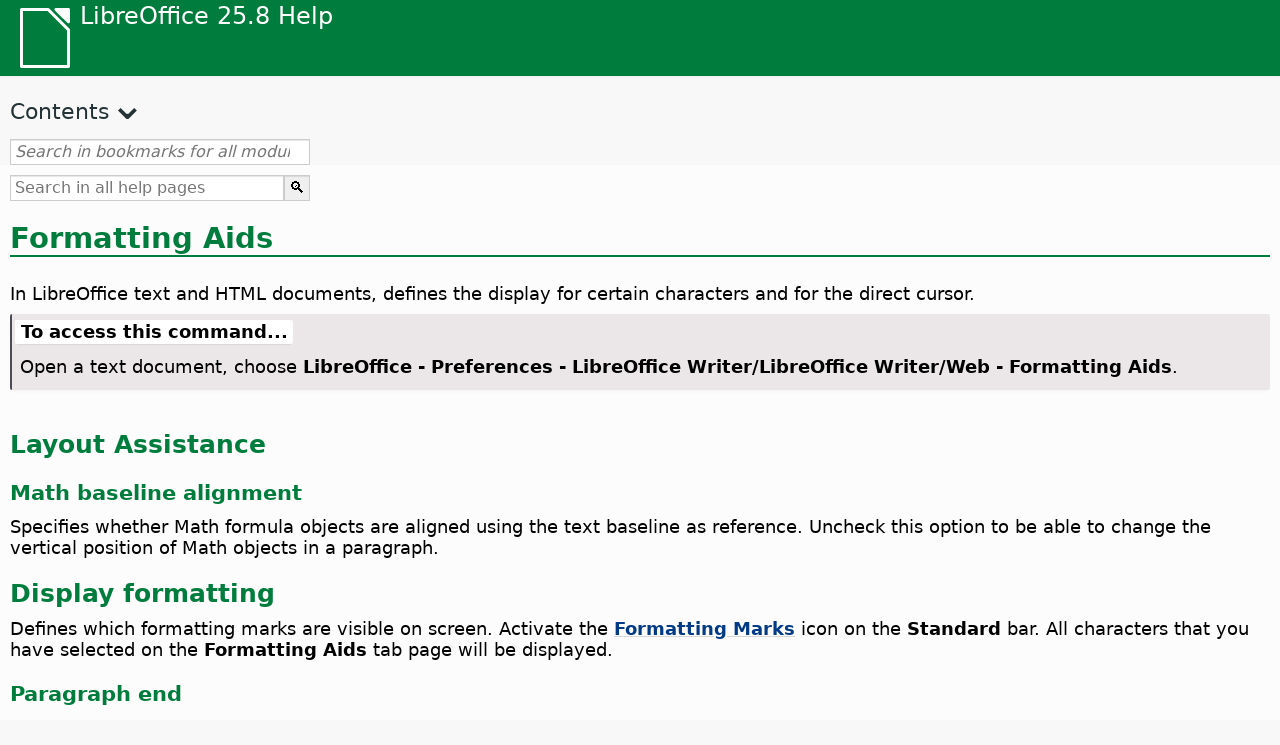

--- FILE ---
content_type: text/html
request_url: https://help.libreoffice.org/latest/ro/text/shared/optionen/01040600.html
body_size: 5200
content:
<!DOCTYPE html>
<html lang="ro" dir="ltr">
<head>
<base href="../../../../">
<meta http-equiv="Content-Type" content="text/html; charset=utf-8">
<meta http-equiv="Content-Security-Policy" content="script-src 'self' 'unsafe-inline' 'unsafe-eval' piwik.documentfoundation.org">
<title>Formatting Aids</title>
<link rel="shortcut icon" href="media/navigation/favicon.ico">
<link type="text/css" href="normalize.css" rel="Stylesheet">
<link type="text/css" href="prism.css" rel="Stylesheet">
<link type="text/css" href="default.css" rel="Stylesheet">
<script type="text/javascript" src="polyfills.js"></script><script type="text/javascript" src="languages.js"></script><script type="text/javascript" src="ro/langnames.js"></script><script type="text/javascript" src="flexsearch.debug.js"></script><script type="text/javascript" src="prism.js"></script><script type="text/javascript" src="help2.js" defer></script><script type="text/javascript" src="tdf_matomo.js" defer></script><script type="text/javascript" src="a11y-toggle.js" defer></script><script type="text/javascript" src="paginathing.js" defer></script><script type="text/javascript" src="ro/bookmarks.js" defer></script><script type="text/javascript" src="ro/contents.js" defer></script><script type="text/javascript" src="help.js" defer></script><meta name="viewport" content="width=device-width,initial-scale=1">
</head>
<body>
<header id="TopLeftHeader"><a class="symbol" href="ro/text/shared/05/new_help.html"><div></div></a><a class="logo" href="ro/text/shared/05/new_help.html"><p dir="auto">LibreOffice 25.8 Help</p></a><div class="dropdowns">
<div class="modules">
<button type="button" data-a11y-toggle="modules-nav" id="modules" aria-haspopup="true" aria-expanded="false" aria-controls="modules-nav">Module</button><nav id="modules-nav" hidden=""></nav>
</div>
<div class="lang">
<button type="button" data-a11y-toggle="langs-nav" id="langs" aria-haspopup="true" aria-expanded="false" aria-controls="modules-nav">Language</button><nav id="langs-nav" hidden=""></nav>
</div>
</div></header><aside class="leftside"><input id="accordion-1" name="accordion-menu" type="checkbox"><label for="accordion-1" dir="auto">Contents</label><div id="Contents" class="contents-treeview"></div></aside><div id="SearchFrame"><div id="Bookmarks">
<input id="search-bar" type="search" class="search" placeholder="Search in bookmarks for all modules" dir="auto"><div class="nav-container" tabindex="0"><nav class="index" dir="auto"></nav></div>
</div></div>
<div id="DisplayArea" itemprop="softwareHelp" itemscope="true" itemtype="http://schema.org/SoftwareApplication">
<noscript><div id="WarnJS"><h1 dir="auto">Enable JavaScript in the browser to display LibreOffice Help pages.</h1></div></noscript>
<div class="xapian-omega-search"><form name="P" method="get" action="/25.8/ro/search" target="_top">
<input id="omega-autofocus" type="search" name="P" placeholder="Search in all help pages" dir="auto"><input type="submit" class="xapian-omega-search-button" value="🔍">
</form></div>
<meta itemprop="applicationCategory" content="BusinessApplication">
<meta itemprop="applicationSuite" content="LibreOffice">
<meta itemprop="name" content="LibreOffice">
<meta itemprop="operatingsystem" content="Windows, Linux, MacOS">
<meta itemprop="author.name" content="The LibreOffice Documentation Team">
<meta itemprop="publisher.name" content="The Document Foundation">
<meta itemprop="softwareVersion" content="25.8">
<meta itemprop="inLanguage" content="ro">
<meta itemprop="datePublished" content="2020">
<meta itemprop="headline" content="Formatting Aids">
<meta itemprop="license" content="https://www.libreoffice.org/download/license/">
<meta itemprop="image" content="media/navigation/libo-symbol-white.svg">
<a id="formatting_aids"></a>
<a id="bm_id3144510"></a><meta itemprop="keywords" content="non-printing characters (Writer)">
<meta itemprop="keywords" content="formatting marks (Writer)">
<meta itemprop="keywords" content="displaying, non-printing characters (Writer)">
<meta itemprop="keywords" content="displaying, formatting marks (Writer)">
<meta itemprop="keywords" content="paragraph marks, displaying (Writer)">
<meta itemprop="keywords" content="characters, displaying only on screen (Writer)">
<meta itemprop="keywords" content="optional hyphens (Writer)">
<meta itemprop="keywords" content="soft hyphens (Writer)">
<meta itemprop="keywords" content="hyphens, displaying custom (Writer)">
<meta itemprop="keywords" content="custom hyphens (Writer)">
<meta itemprop="keywords" content="spaces, displaying (Writer)">
<meta itemprop="keywords" content="spaces, showing protected spaces (Writer)">
<meta itemprop="keywords" content="protected spaces, showing (Writer)">
<meta itemprop="keywords" content="non-breaking spaces (Writer)">
<meta itemprop="keywords" content="tab stops, displaying (Writer)">
<meta itemprop="keywords" content="break display (Writer)">
<meta itemprop="keywords" content="hidden text,showing (Writer)">
<meta itemprop="keywords" content="hidden fields display (Writer)">
<meta itemprop="keywords" content="paragraphs, hidden paragraphs (Writer)">
<meta itemprop="keywords" content="cursor, allowing in protected areas (Writer)">
<meta itemprop="keywords" content="Math baseline alignment (Writer)">
<a id="bm_id3155388"></a>
<a id="bm_@@nowidget@@"></a>
<h1 id="hd_id3154285" dir="auto">Formatting Aids</h1>
<p id="par_id3155450" class="paragraph" dir="auto"><span class="avis">In LibreOffice text and HTML documents, defines the display for certain characters and for the direct cursor.</span></p>

<a id="howtoget"></a><div class="howtoget">
<div><p class="howtogetheader" dir="auto"><a id="wie"></a>To access this command...</p></div>
<div class="howtogetbody">
  <div class="embedded"><p class="embedded" dir="auto">Open a text document, choose <span id="swlnsystextshared0000000406xml_49" class="switchinline"><span hidden="true" id="MACtextshared0000000406xml_49" class="MAC"><span class="emph">LibreOffice - Preferences</span></span><span hidden="true" id="defaulttextshared0000000406xml_49"><span class="emph">Tools - Options</span></span></span><span class="emph"> - LibreOffice Writer/LibreOffice Writer/Web - Formatting Aids</span>.</p></div>
</div>
</div>
<br>
<h2 id="hd_id821663355645262" dir="auto">Layout Assistance</h2>
<h3 id="hd_id971663355698696" dir="auto">Math baseline alignment</h3>
<p id="par_id911663355661468" class="paragraph" dir="auto">Specifies whether Math formula objects are aligned using the text baseline as reference. Uncheck this option to be able to change the vertical position of Math objects in a paragraph.</p>
<h2 id="hd_id3144510" dir="auto">Display formatting</h2>
<p id="par_id3156343" class="paragraph" dir="auto">Defines which formatting marks are visible on screen. Activate the <a target="_top" href="ro/text/swriter/01/03100000.html"><span class="emph">Formatting Marks</span></a> icon on the <span class="emph">Standard</span> bar. All characters that you have selected on the <span class="emph">Formatting Aids</span> tab page will be displayed.</p>
<a id="bm_id3150871"></a>
<h3 id="hd_id3154140" dir="auto">Paragraph end</h3>
<p id="par_id3154123" class="paragraph" dir="auto"><span class="avis">Specifies whether paragraph delimiters are displayed. The paragraph delimiters also contain paragraph format information.</span></p>
<a id="bm_id3148453"></a>
<h3 id="hd_id3153193" dir="auto">Soft hyphens</h3>
<p id="par_id3147230" class="paragraph" dir="auto"><span class="avis">Specifies whether soft hyphens (called also as optional or discretionary hyphens) are displayed. These are hidden user-defined delimiters that you enter within a word by pressing <span id="swlnsystextsharedoptionen01040600xml_1" class="switchinline"><span hidden="true" id="MACtextsharedoptionen01040600xml_1" class="MAC">Command+Hyphen(-)</span><span hidden="true" id="defaulttextsharedoptionen01040600xml_1">Ctrl+Hyphen(-).</span></span> Words with soft hyphens are only separated at the end of a line at the point where a soft hyphen has been inserted, irrespective of whether the automatic hyphenation is activated or deactivated.</span></p>
<a id="bm_id3149562"></a>
<h3 id="hd_id3147287" dir="auto">Spaces</h3>
<p id="par_id3147427" class="paragraph" dir="auto"><span class="avis">Specifies whether to represent every space in the text with a dot.</span></p>
<a id="bm_id3148616"></a>
<h3 id="hd_id3145750" dir="auto">Non-breaking spaces</h3>
<p id="par_id3152938" class="paragraph" dir="auto"><span class="avis">Specifies that non-breaking spaces are shown as gray boxes. Non-breaking spaces are not broken at the end of a line and are entered with the <span id="swlnsystextsharedoptionen01040600xml_2" class="switchinline"><span hidden="true" id="MACtextsharedoptionen01040600xml_2" class="MAC">Command+Shift+Spacebar</span><span hidden="true" id="defaulttextsharedoptionen01040600xml_2">Ctrl+Shift+Spacebar</span></span> shortcut keys.</span></p>
<a id="bm_id3152578"></a>
<h3 id="hd_id3147348" dir="auto">Tabs</h3>
<p id="par_id3153574" class="paragraph" dir="auto"><span class="avis">Specifies that tab stops are displayed as small arrows.</span></p>
<a id="bm_id3150104"></a>
<h3 id="hd_id3159154" dir="auto">Breaks</h3>
<p id="par_id3150874" class="paragraph" dir="auto"><span class="avis">Displays all line breaks inserted with the Shift+Enter shortcut. These breaks create a new line, but do not start a new paragraph.</span></p>
<a id="bm_id3112582"></a>
<h3 id="par_idN108E5" dir="auto">Hidden characters</h3>
<p id="par_idN108FB" class="paragraph" dir="auto"><span class="avis">Displays text that uses the character format "hidden", when <span class="emph">View - Formatting Marks</span> is enabled.</span></p>
<h3 id="hd_id901581666055387" dir="auto">Bookmarks</h3>
<p id="par_id241581666070616" class="paragraph" dir="auto">Specifies that bookmark indicators are shown. | indicates the position of a point bookmark. [ ] indicates the start and end of a bookmark on a text range.</p>
<a id="bm_id3151275"></a>
<div class="warning">
<div class="noteicon" dir="auto"><img src="media/icon-themes/res/helpimg/warning.svg" alt="warning" style="width:40px;height:40px;"></div>
<div class="notetext"><p id="par_id931581667619159" dir="auto">The following controls appear only for Writer documents, not for HTML documents.</p></div>
</div>
<br>

<h2 id="hd_id3146134" dir="auto">Protected Areas</h2>
<h3 id="hd_id131581667078614" dir="auto">Enable cursor</h3>
<p id="par_id3147508" class="paragraph" dir="auto"><span class="avis">Specifies that you can set the cursor in a protected area, but cannot make any changes.</span></p>
<h2 id="hd_id3156180" dir="auto">Direct cursor</h2>
<p id="par_id3146900" class="paragraph" dir="auto">Defines all the properties of the direct cursor.</p>
<a id="bm_id3150327"></a>
<h3 id="hd_id3154273" dir="auto">Direct cursor</h3>
<p id="par_id3150749" class="paragraph" dir="auto"><span class="avis">Activates the direct cursor.</span> You can also activate this function by clicking the <a target="_top" href="ro/text/swriter/02/18130000.html">Toggle Direct Cursor Mode</a> icon on the Tools bar or by choosing the <span class="emph">Edit - Direct Cursor Mode</span> command in a text document.</p>
<h3 id="hd_id3152962" dir="auto">Insert</h3>
<p id="par_id3149020" class="paragraph" dir="auto">Defines the insert options for the direct cursor. If you click at any position in your document, a new paragraph can be written or inserted exactly at this position. The properties of this paragraph depend on the selected option. You can select from the following options:</p>
<a id="bm_id3153966"></a>
<h4 id="hd_id3145147" dir="auto">Tabs</h4>
<p id="par_id3155174" class="paragraph" dir="auto"><span class="avis">When the direct cursor is used, as many tabs as necessary are added in the new paragraph until the clicked position is reached.</span></p>
<a id="bm_id3146917"></a>
<h4 id="hd_id3166449" dir="auto">Tabs and Spaces</h4>
<p id="par_id3155904" class="paragraph" dir="auto"><span class="avis">When the Direct Cursor is used, a corresponding number of tabs and spaces are inserted in the new paragraph as necessary until the clicked position is reached.</span></p>
<a id="bm_id3151249"></a>
<h4 id="hd_id631581667209365" dir="auto">Spaces</h4>
<p id="par_id441581667221797" class="paragraph" dir="auto">When the direct cursor is used, spaces are added in the new paragraph until the clicked position is reached.</p>
<h4 id="hd_id3150387" dir="auto">Left paragraph margin</h4>
<p id="par_id3151188" class="paragraph" dir="auto"><span class="avis">When the direct cursor is used, the left paragraph indent is set at the horizontal position where you click the direct cursor. The paragraph is left aligned. </span></p>
<a id="bm_id3154755"></a>
<h4 id="hd_id3148995" dir="auto">Paragraph alignment</h4>
<p id="par_id3156384" class="paragraph" dir="auto"><span class="avis">Sets the paragraph alignment when the direct cursor is used. Depending on where the mouse is clicked, the paragraph is formatted left aligned, centered or right aligned. The cursor before the mouse-click shows, by means of a triangle, which alignment is set. </span></p>
<div class="note">
<div class="noteicon" dir="auto"><img src="media/icon-themes/res/helpimg/note.svg" alt="note" style="width:40px;height:40px;"></div>
<div class="notetext"><p id="par_id3149964" dir="auto">All insert options refer only to the current paragraph generated with the Direct Cursor.</p></div>
</div>
<br>
<h2 id="hd_id661681490544324" dir="auto">Image</h2>
<h3 id="hd_id331681490548345" dir="auto">Anchor</h3>
<p id="par_id411681490557731" class="paragraph" dir="auto">Defines the default anchor for inserted images. Available options are:</p>
<ul itemprop="Unordered" itemscope="true" itemtype="http://schema.org/ItemList" dir="auto">
  <li itemprop="itemListElement" itemscope="true" itemtype="http://schema.org/ItemListUnordered" dir="auto">
    <p id="par_id831681690927802" class="listitem" dir="auto"><a target="_top" href="ro/text/shared/01/05260200.html">To Paragraph</a></p>
  </li>
  <li itemprop="itemListElement" itemscope="true" itemtype="http://schema.org/ItemListUnordered" dir="auto">
    <p id="par_id831681590927802" class="listitem" dir="auto"><a target="_top" href="ro/text/shared/01/05260300.html">To Character</a></p>
  </li>
  <li itemprop="itemListElement" itemscope="true" itemtype="http://schema.org/ItemListUnordered" dir="auto">
    <p id="par_id831681490927802" class="listitem" dir="auto"><a target="_top" href="ro/text/shared/01/05260600.html">As Character</a></p>
  </li>
</ul>
<a id="bm_id241745153941665"></a>
<h2 id="hd_id121745103865229" dir="auto">Auto complete</h2>
<p id="par_id61745106157652" class="paragraph" dir="auto">Choose this option to have Writer automatically enclose selected text with parentheses (), square brackets [], curly braces {}, or quotation marks "" whenever you press the opening character. Simply select the text and press the opening character to enclose it with both the opening and closing characters.</p>
<h2 id="hd_id311745103884653" dir="auto">Object Boundaries</h2>
<p id="par_id241745106046155" class="paragraph" dir="auto">Select this option to display the object boundaries by default. You can also display or hide boundaries by selecting <span class="menuitem">View &gt; Boundaries</span> on the Menu bar.</p>
<a id="bm_id621745154078422"></a>
<a id="bm_id61745154083222"></a>
<h3 id="hd_id151745103927593" dir="auto">Text</h3>
<p id="par_id551745104906333" class="paragraph" dir="auto"><span class="emph">Border outline</span>: Shows a faint line indicating the page margins.</p>
<p id="par_id881745104910454" class="paragraph" dir="auto"><span class="emph">Crop marks</span>: Shows marks on the corners of the margins box.</p>
<a id="bm_id751745154087573"></a>
<h3 id="hd_id831745103931724" dir="auto">Sections and Frames</h3>
<p id="par_id471745105942327" class="paragraph" dir="auto">Displays the boundaries of sections and frames. A faint line indicates the edges of sections or frames when no borders are applied.</p>
<a id="bm_id931745154091925"></a>
<h3 id="hd_id321745103936893" dir="auto">Tables</h3>
<p id="par_id321745105937159" class="paragraph" dir="auto">Displays the boundaries of table cells. A faint line indicates the edges of cells when no borders are applied.</p>
</div>
<div id="DonationFrame"><div class="donation"><p dir="auto"><a href="https://www.libreoffice.org/donate/?pk_campaign=help" target="_blank">Please support us!</a></p></div></div>
<footer><h2 style="text-align: center;"><a href="https://books.libreoffice.org" target="_blank">LibreOffice Books</a></h2>
<div class="noteicon" dir="auto" style="display:flex;justify-content:center;flex-wrap:wrap;row-gap:15px;">
<img src="media/navigation/libo-writer.svg" alt="Writer Icon" style="width:60px;height:60px;"><img src="media/navigation/libo-calc.svg" alt="Calc Icon" style="width:60px;height:60px;"><img src="media/navigation/libo-impress.svg" alt="Impress Icon" style="width:60px;height:60px;"><img src="media/navigation/libo-draw.svg" alt="Draw Icon" style="width:60px;height:60px;"><img src="media/navigation/libo-base.svg" alt="Base Icon" style="width:60px;height:60px;"><img src="media/navigation/libo-math.svg" alt="Math Icon" style="width:60px;height:60px;"><img src="media/navigation/libo-symbol-black.svg" alt="Getting Started Icon" style="width:60px;height:60px;">
</div>
<p itemscope="true" itemtype="http://schema.org/Organization" dir="auto"><meta itemprop="name" content="The Document Foundation"><meta itemprop="legalName" content="The Document Foundation"><meta itemprop="alternateName" content="TDF"><meta itemprop="publishingPrinciples" content="https://www.libreoffice.org/imprint"><a href="https://www.libreoffice.org/imprint" target="_blank">Impressum (Legal Info)</a> | <a href="https://www.libreoffice.org/privacy" target="_blank">Privacy Policy</a> | <a href="https://www.documentfoundation.org/statutes.pdf" target="_blank">Statutes (non-binding English translation)</a> - <a href="https://www.documentfoundation.org/satzung.pdf" target="_blank">Satzung (binding German version)</a> | Copyright information: Unless otherwise specified, all text and images on this website are licensed under the <a href="https://www.libreoffice.org/download/license/" target="_blank">Mozilla Public License v2.0</a>. “LibreOffice” and “The Document Foundation” are registered trademarks of their corresponding registered owners or are in actual use as trademarks in one or more countries. Their respective logos and icons are also subject to international copyright laws. Use thereof is explained in our <a href="https://wiki.documentfoundation.org/TradeMark_Policy" target="_blank">trademark policy</a>. LibreOffice was based on OpenOffice.org.</p>
<div id="DEBUG" class="debug">
<h3 class="bug">Help content debug info:</h3>
<p dir="auto">This page is: <a href="https://opengrok.libreoffice.org/xref/help/source/text/shared/optionen/01040600.xhp" target="_blank">/text/shared/optionen/01040600.xhp</a></p>
<p dir="auto">Title is: Formatting Aids</p>
<p id="bm_module" dir="auto"></p>
<p id="bm_system" dir="auto"></p>
<p id="bm_HID" dir="auto"></p>
</div></footer>
</body>
</html>


--- FILE ---
content_type: application/javascript
request_url: https://help.libreoffice.org/latest/paginathing.js
body_size: 2266
content:
/**
 * Paginathing
 * Paginate Everything
 *
 * Original author Alfred Crosby <https://github.com/alfredcrosby>
 * Inspired from http://esimakin.github.io/twbs-pagination/
 * Modified to pure JavaScript and specialised to LibreOffice Help by
 * Ilmari Lauhakangas
 *
 * MIT License (Expat)
 *
 * Copyright (c) 2018 Alfred Crosby
 *
 * Permission is hereby granted, free of charge, to any person obtaining a copy
 * of this software and associated documentation files (the "Software"), to deal
 * in the Software without restriction, including without limitation the rights
 * to use, copy, modify, merge, publish, distribute, sublicense, and/or sell
 * copies of the Software, and to permit persons to whom the Software is
 * furnished to do so, subject to the following conditions:
 *
 * The above copyright notice and this permission notice shall be included in all
 * copies or substantial portions of the Software.
 *
 * THE SOFTWARE IS PROVIDED "AS IS", WITHOUT WARRANTY OF ANY KIND, EXPRESS OR
 * IMPLIED, INCLUDING BUT NOT LIMITED TO THE WARRANTIES OF MERCHANTABILITY,
 * FITNESS FOR A PARTICULAR PURPOSE AND NONINFRINGEMENT. IN NO EVENT SHALL THE
 * AUTHORS OR COPYRIGHT HOLDERS BE LIABLE FOR ANY CLAIM, DAMAGES OR OTHER
 * LIABILITY, WHETHER IN AN ACTION OF CONTRACT, TORT OR OTHERWISE, ARISING FROM,
 * OUT OF OR IN CONNECTION WITH THE SOFTWARE OR THE USE OR OTHER DEALINGS IN THE
 * SOFTWARE.
 */

var options = {
    perPage: 20,
    limitPagination: 6,
    prevNext: true,
    firstLast: true,
    prevText: '←',
    nextText: '→',
    firstText: '⇤',
    lastText: '⇥',
    containerClass: 'pagination-container',
    ulClass: 'pagination',
    liClass: 'page',
    activeClass: 'active',
    disabledClass: 'disabled'
};

var Paginator = function(element) {
    var el = element;
    var startPage = 1;
    var currentPage = 1;
    var pageDivision = 0;
    var totalItems = el.children.length;
    var limitPagination = options.limitPagination;
    pageDivision = Math.ceil(totalItems / options.perPage);
    // let's not display pagination leading nowhere
    function pagLimit() {
        if (options.limitPagination >= pageDivision) {
            limitPagination = pageDivision;
        } else {
            limitPagination = options.limitPagination;
        }
        return limitPagination;
    }
    var totalPages = Math.max(pageDivision, pagLimit());
    var existingContainer = document.getElementsByClassName('pagination-container')[0];
    if (existingContainer) {
        parent = existingContainer.parentNode;
        parent.removeChild(existingContainer);
    }
    const searchInput = document.getElementById("search-bar");
    var container = document.createElement('nav');
    container.setAttribute('class', options.containerClass);
    container.setAttribute('tabindex', '0');
    var ul = document.createElement('ul');
    ul.setAttribute('class', options.ulClass);

    function paginationFunc(type, page) {
        var li = document.createElement('li');
        var a = document.createElement('a');
        a.setAttribute('href', '#');
        var cssClass = type === 'number' ? options.liClass : type;
        var text = document.createTextNode(type === 'number' ? page : paginationText(type));

        li.classList.add(cssClass);
        li.setAttribute('data-pagination-type', type);
        li.setAttribute('data-page', page);
        a.appendChild(text);
        li.appendChild(a);

        return li;
    }

    function paginationText(type) {
        return options[type + 'Text'];
    }

    function buildPagination() {
        var pagination = [];
        var prev = currentPage - 1 < startPage ? startPage : currentPage - 1;
        var next = currentPage + 1 > totalPages ? totalPages : currentPage + 1;

        var start = 0;
        var end = 0;
        var limit = limitPagination;

        if (limit) {
            if (currentPage <= Math.ceil(limit / 2) + 1) {
                start = 1;
                end = limit;
            } else if (currentPage + Math.floor(limit / 2) >= totalPages) {
                start = totalPages + 1 - limit;
                end = totalPages;
            } else {
                start = currentPage - Math.ceil(limit / 2);
                end = currentPage + Math.floor(limit / 2);
            }
        } else {
            start = startPage;
            end = totalPages;
        }


        // "First" button
        if (options.firstLast) {
            pagination.push(paginationFunc('first', startPage));
        }

        // "Prev" button
        if (options.prevNext) {
            pagination.push(paginationFunc('prev', prev));
        }

        // Pagination
        for (var i = start; i <= end; i++) {
            pagination.push(paginationFunc('number', i));
        }

        // "Next" button
        if (options.prevNext) {
            pagination.push(paginationFunc('next', next));
        }

        // "Last" button
        if (options.firstLast) {
            pagination.push(paginationFunc('last', totalPages));
        }
        return pagination;
    }

    function render(page) {
        // Remove children before re-render (prevent duplicate)
        while (ul.hasChildNodes()) {
            ul.removeChild(ul.lastChild);
        }

        var paginationBuild = buildPagination();

        paginationBuild.forEach(function(item) {
            ul.appendChild(item);
        });

        // Manage active DOM
        var startAt = page === 1 ? 0 : (page - 1) * options.perPage;
        var endAt = page * options.perPage;

        var domLi = el.children;

        for (var i = 0, len = domLi.length; i < len; i++) {
            var item = domLi[i];

            if (i >= startAt && i <= endAt) {
                item.classList.remove('hidden');
            } else {
                item.classList.add('hidden');
            }
        }

        // Manage active state
        var ulKids = ul.getElementsByTagName("li");

        for (var i = 0, len = ulKids.length; i < len; i++) {
            var _li = ulKids[i];
            var type = _li.getAttribute('data-pagination-type');

            switch (type) {
                case 'number':
                    if (parseInt(_li.getAttribute('data-page'), 10) === page) {
                        _li.classList.add(options.activeClass);
                    }
                    break;
                case 'first':
                    page === startPage && _li.classList.toggle(options.disabledClass);
                    break;
                case 'last':
                    page === totalPages && _li.classList.toggle(options.disabledClass);
                    break;
                case 'prev':
                    (page - 1) < startPage && _li.classList.toggle(options.disabledClass);
                    break;
                case 'next':
                    (page + 1) > totalPages && _li.classList.toggle(options.disabledClass);
                    break;
                default:
                    break;
            }
        }

        el.before(container);
        container.appendChild(ul);
    }

    function handle() {
        var pagLi = container.childNodes[0].childNodes;

        for (var i = 0, len = pagLi.length; i < len; i++) {
            (function() {
                var item = pagLi[i];

                item.addEventListener('click', function(e) {
                    e.preventDefault();
                    var page = parseInt(item.getAttribute('data-page'), 10);
                    currentPage = page;
                    // let's prevent the pagination from flowing to two rows
                    if (currentPage >= 98) {
                        limitPagination = 4;
                    } else {
                        limitPagination = pagLimit();
                    }
                    show(page);
                    searchInput.focus();
                });
            }());
        }
    }

    function show(page) {
        render(page);
        handle();
    }

    show(startPage);

    return;
};


--- FILE ---
content_type: application/javascript
request_url: https://help.libreoffice.org/latest/help.js
body_size: 3201
content:
/* -*- Mode: C++; tab-width: 4; indent-tabs-mode: nil; c-basic-offset: 4 -*- */
/*
 * This file is part of the LibreOffice project.
 *
 * This Source Code Form is subject to the terms of the Mozilla Public
 * License, v. 2.0. If a copy of the MPL was not distributed with this
 * file, You can obtain one at http://mozilla.org/MPL/2.0/.
 */

// Pagination and bookmark search
var url = window.location.pathname;
var moduleRegex = new RegExp('text\\/(\\w+)\\/');
var regexArray = moduleRegex.exec(url);
var userModule = currentModule();
var modules = ['CALC', 'WRITER', 'IMPRESS', 'DRAW', 'BASE', 'MATH', 'CHART', 'BASIC', 'SHARED'];
var indexEl = document.getElementsByClassName("index")[0];
var fullLinks = fullLinkify(indexEl, bookmarks, modules, userModule);
var search = document.getElementById('search-bar');
search.addEventListener('keyup', debounce(filter, 100, indexEl));
var flexIndex =  new FlexSearch.Document({ document: {
        // Only the text content gets indexed, the others get stored as-is
        index: [{
            field: 'text',
            tokenize: 'full'
        }],
        store: ['url','app','text']
    }
});
// Populate FlexSearch index
loadSearch();
// Render the unfiltered index list on page load
fillIndex(indexEl, fullLinks, modules);
// Preserve search input value during the session
search.value = sessionStorage.getItem('searchsave');
if (search.value !== undefined) {
    filter(indexEl);
}
window.addEventListener('unload', function(event) {
    sessionStorage.setItem('searchsave', search.value);
});

function getQuery(q) {
   var pattern = new RegExp('[?&]' + q + '=([^&]+)');
   var param = window.location.search.match(pattern);
   if (param) {
       return param[1];
   }
   return null;
}

function currentModule() {
    // We need to know the module that the user is using when they call for help
    let module = getQuery('DbPAR');
    let moduleFromURL = regexArray[1].toUpperCase();
    if (module == null) {
        // first deal with snowflake Base
        if(url.indexOf('/sdatabase/') !== -1) {
            module = 'BASE';
        } else {
            if (null === regexArray || moduleFromURL === 'SHARED') {
                // comes from search or elsewhere, no defined module in URL
                module = 'SHARED'
            } else {
                // drop the 's' from the start
                module = moduleFromURL.substring(1);
            }
        }
    }
    return module;
};
function fullLinkify(indexEl, bookmarks, modules, currentModule) {
    var fullLinkified = '';
    // if user is not on a shared category page, limit the index to the current module + shared
    if(currentModule !== 'SHARED') {
        bookmarks = bookmarks.filter(function(obj) {
            return obj['app'] === currentModule || obj['app'] === 'SHARED';
        });
    }
    bookmarks.forEach(function(obj) {
        fullLinkified += '<a href="' + obj['url'] + '" class="' + obj['app'] + '" dir="auto">' + obj['text'] + '</a>';
    });
    return fullLinkified;
}
function loadSearch() {
    bookmarks.forEach((el, i) => {
        flexIndex.add(i, el);
    });
}
function fillIndex(indexEl, content, modules) {
    indexEl.innerHTML = content;
    var indexKids = indexEl.children;
    for (var i = 0, len = indexKids.length; i < len; i++) {
        indexKids[i].removeAttribute("id");
    }
    modules.forEach(function(module) {
        var moduleHeader = indexEl.getElementsByClassName(module)[0];
        if (typeof moduleHeader !== 'undefined') {
            // let's wrap the header in a span, so the ::before element will not become a link
            moduleHeader.outerHTML = '<span id="' + module + '" class="' + module + '">' + moduleHeader.outerHTML + '</span>';
        }
    });
    Paginator(indexEl);
}
// filter the index list based on search field input
function filter(indexList) {
    let group = [];
    let target = search.value.trim();
    let filtered = '';
    if (target.length < 1) {
        fillIndex(indexEl, fullLinks, modules);
        return;
    }
    // Regex for highlighting the match
    let regex = new RegExp(target.split(/\s+/).filter((i) => i?.length).join("|"), 'gi');
    let results = flexIndex.search(target, { pluck: "text", enrich: true, limit: 1000 });

    // Similarly to fullLinkify(), limit search results to the user's current module + shared
    // unless they're somehow not coming from a module.
    if(userModule !== 'SHARED') {
        resultModules = [userModule, 'SHARED'];
    } else {
        resultModules = modules;
    }

    // tdf#123506 - Group the filtered list into module groups, keeping the ordering
    modules.forEach(function(module) {
        group[module] = '';
    });
    results.forEach(function(result) {
        group[result.doc.app] += '<a href="' + result.doc.url + '" class="' + result.doc.app + '">' + result.doc.text.replace(regex, (match) => `<strong>${match}</strong>`) + '</a>';
    });
    resultModules.forEach(function(module) {
        if (group[module].length > 0) {
            filtered += group[module];
        }
    });

    fillIndex(indexList, filtered, modules);
};
// delay the rendering of the filtered results while user is typing
function debounce(fn, wait, indexList) {
    var timeout;
    return function() {
        clearTimeout(timeout);
        timeout = setTimeout(function() {
            fn.call(this, indexList);
        }, (wait || 150));
    };
}

// copy pycode, sqlcode and bascode to clipboard on mouse click
// Show border when copy is done
divcopyable(document.getElementsByClassName("bascode"));
divcopyable(document.getElementsByClassName("pycode"));
divcopyable(document.getElementsByClassName("sqlcode"));

function divcopyable(itemcopyable){
for (var i = 0, len = itemcopyable.length; i < len; i++) {
    (function() {
        var item = itemcopyable[i];

        function changeBorder(item, color) {
            var saveBorder  = item.style.border;
            item.style.borderColor = color;

            setTimeout(function() {
                item.style.border = saveBorder;
            }, 150);
        }
        item.onclick = function() {
            document.execCommand("copy");
            changeBorder(item, "#18A303");
        };
        item.addEventListener("copy", function(event) {
            event.preventDefault();
            if (event.clipboardData) {
                event.clipboardData.setData("text/plain", item.textContent);
            }
        });
    }());
}
}

// copy useful content to clipboard on mouse click
var copyable = document.getElementsByClassName("input");
for (var i = 0, len = copyable.length; i < len; i++) {
    (function() {
        var item = copyable[i];

        function changeColor(item, color, colorToChangeBackTo) {
            item.style.backgroundColor = color;
            setTimeout(function() {
                item.style.backgroundColor = colorToChangeBackTo;
            }, 150);
        }
        item.onclick = function() {
            document.execCommand("copy");
            changeColor(item, "#18A303", "transparent");
        };
        item.addEventListener("copy", function(event) {
            event.preventDefault();
            if (event.clipboardData) {
                event.clipboardData.setData("text/plain", item.textContent);
            }
        });
    }());
}
// auto-expand contents per subitem
var pathname = window.location.pathname;
var pathRegex = /text\/.*\.html$/;
var linkIndex = 0;
var contentMatch = pathname.match(pathRegex);
function linksMatch(content) {
    var linkMatch = new RegExp(content);
    var links = document.getElementById("Contents").getElementsByTagName("a");
    for (var i = 0, len = links.length; i < len; i++) {
        if (links[i].href.match(linkMatch)) {
            return i;
        }
    }
}
linkIndex = linksMatch(contentMatch);
if (typeof linkIndex !== "undefined") {
    var current = document.getElementById("Contents").getElementsByTagName("a")[linkIndex];
    var cItem = current.parentElement;
    var parents = [];
    while (cItem.parentElement && !cItem.parentElement.matches("#Contents") && parents.indexOf(cItem.parentElement) == -1) {
        parents.push(cItem = cItem.parentElement);
    }
    var liParents = [].filter.call(parents, function(item) {
        return item.matches("li");
    });
    for (var i = 0, len = liParents.length; i < len; i++) {
        var input = liParents[i].querySelectorAll(':scope > input');
        document.getElementById(input[0].id).checked = true;
    }
    current.classList.add('contents-current');
}
// close navigation menus when clicking anywhere on the page
// (ignoring menu button clicks and mobile browsing)
document.addEventListener('click', function(event) {
    let a11yButton = event.target.getAttribute("data-a11y-toggle");
    let vw = Math.max(document.documentElement.clientWidth || 0, window.innerWidth || 0);
    if (!a11yButton && vw >= 960) {
        document.querySelectorAll("[data-a11y-toggle] + nav").forEach((el) => {
            el.setAttribute("aria-hidden", true);
        });
    }
});
// YouTube consent click. This only works for a single video.
let youtubePlaceholder = document.querySelector(".youtube_placeholder");
if (youtubePlaceholder) {
    youtubePlaceholder.prepend(...document.querySelectorAll(".youtube_consent"));
}
function youtubeLoader(ytId, width, height) {
    let iframeMarkup = `<iframe width="${width}" height="${height}" src="https://www.youtube-nocookie.com/embed/${ytId}?version=3" allowfullscreen="true" frameborder="0"></iframe>`;
    let placeholder = document.getElementById(ytId);
    placeholder.innerHTML = iframeMarkup;
    placeholder.removeAttribute("style");
}

/* vim:set shiftwidth=4 softtabstop=4 expandtab cinoptions=b1,g0,N-s cinkeys+=0=break: */
